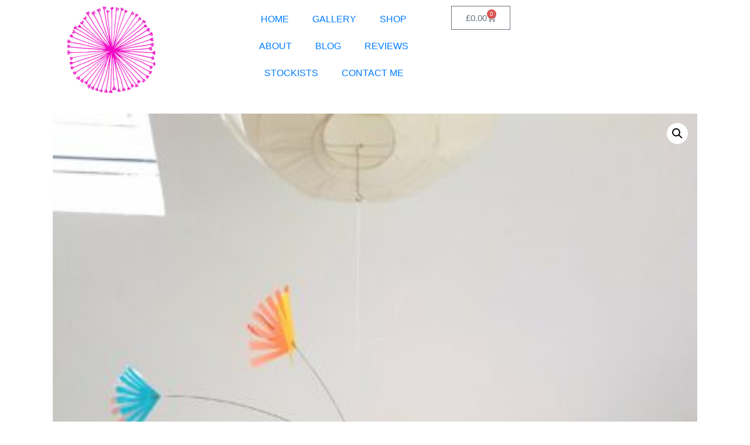

--- FILE ---
content_type: text/javascript
request_url: https://usercontent.one/wp/www.myspacefruit.com/wp-content/plugins/jupiterx-core/includes/woocommerce/wc-load-more.js?ver=4.8.8
body_size: 381
content:
jQuery(function($){
	$('.jupiterx-wc-load-more').click(function(){

		var button = $(this),
		    data = {
			'action': jupiterx_wc_loadmore_params.action,
			'query': jupiterx_wc_loadmore_params.posts,
			'page' : jupiterx_wc_loadmore_params.current_page,
			'security' : jupiterx_wc_loadmore_params.security,
			'orderby': $( '.orderby' ).val(),
		};

		$.ajax({
			url : jupiterx_wc_loadmore_params.ajaxurl,
			data : data,
			type : 'POST',
			beforeSend : function ( xhr ) {
				button.text(jupiterx_wc_loadmore_params.i18n.btn_text_loading);
			},
			success : function( response ){
        var products = '';
        var resultCount = '';

        if (!response || !response.data) {
          return;
        }

        if (response.data.products) {
          products = response.data.products;
          products = products.join('')
        }

        if (response.data.result_count) {
          resultCount = response.data.result_count
        }

		if (products) {
			button.text( jupiterx_wc_loadmore_params.i18n.btn_text ).parent().prev().append(products);
			jupiterx_wc_loadmore_params.current_page++;

			if ( jupiterx_wc_loadmore_params.current_page == jupiterx_wc_loadmore_params.max_page ) {
				button.remove(); // if last page, remove the button
          	}
		} else {
				button.remove();
        }

        if (resultCount) {
          $('.woocommerce-result-count').html(resultCount);
        }
			}
		});
	});
});
